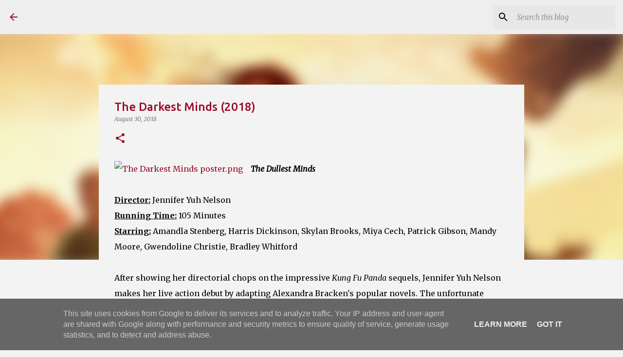

--- FILE ---
content_type: text/html; charset=utf-8
request_url: https://www.google.com/recaptcha/api2/aframe
body_size: 253
content:
<!DOCTYPE HTML><html><head><meta http-equiv="content-type" content="text/html; charset=UTF-8"></head><body><script nonce="b2iHahSsrhWHCnsfatyHtw">/** Anti-fraud and anti-abuse applications only. See google.com/recaptcha */ try{var clients={'sodar':'https://pagead2.googlesyndication.com/pagead/sodar?'};window.addEventListener("message",function(a){try{if(a.source===window.parent){var b=JSON.parse(a.data);var c=clients[b['id']];if(c){var d=document.createElement('img');d.src=c+b['params']+'&rc='+(localStorage.getItem("rc::a")?sessionStorage.getItem("rc::b"):"");window.document.body.appendChild(d);sessionStorage.setItem("rc::e",parseInt(sessionStorage.getItem("rc::e")||0)+1);localStorage.setItem("rc::h",'1768911266061');}}}catch(b){}});window.parent.postMessage("_grecaptcha_ready", "*");}catch(b){}</script></body></html>